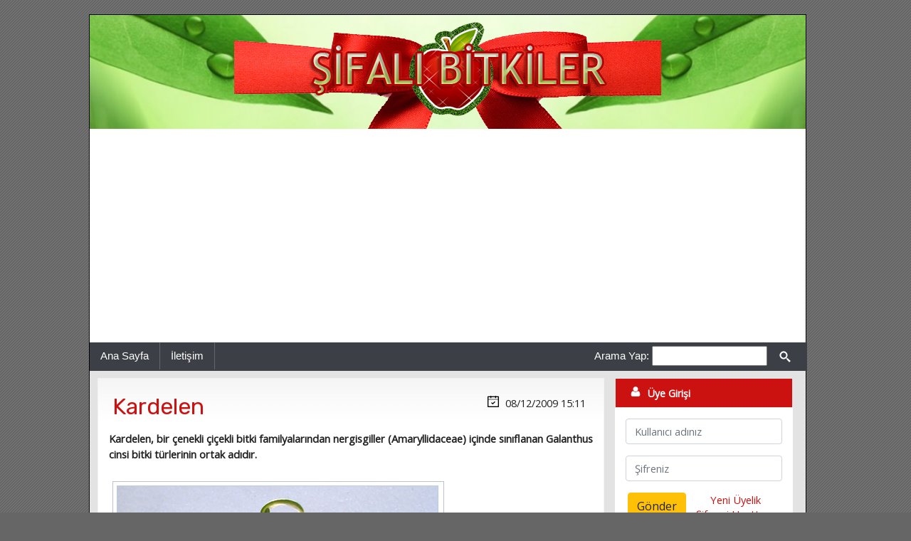

--- FILE ---
content_type: text/html
request_url: https://sifalibitkiler.sitesi.web.tr/kardelen.html
body_size: 5455
content:
<!DOCTYPE html PUBLIC "-//W3C//DTD XHTML 1.0 Transitional//EN" "http://www.w3.org/TR/xhtml1/DTD/xhtml1-transitional.dtd">
<html xmlns="http://www.w3.org/1999/xhtml" xml:lang="en" lang="en">
<head><title>Kardelen - Şifalı Bitkiler Sitesi</title>
<meta http-equiv="Content-Type" content="text/html; charset=utf-8">
<meta http-equiv="X-UA-Compatible" content="IE=edge">
<meta name="viewport" content="width=device-width, initial-scale=1">
<meta http-equiv="Content-Language" content="TR" />
<meta name="Description" content="Bu sayfadan Kardelen hakkında bilgi alabilirsiniz." />
<meta name="Keywords" content="Kardelen, şifalı bitkiler, bitkisel tedavi, açelya, sifali bitkiler, şifalı bitki, şifa, sifali bitki, sağlık, bitki, ot, çay, alternatif tıp" /><meta property="og:site_name" content="Şifalı Bitkiler Sitesi">
<meta property="og:url" content="https://sifalibitkiler.sitesi.web.tr/kardelen.html">
<meta property="og:title" content="Kardelen">
<meta property="og:description" content="Bu sayfadan ' . Kardelen . ' başlıklı içeriğe ulaşabilirsiniz.">
<meta property="og:type" content="website">
<meta name="og:image" itemprop="image" content="https://sifalibitkiler.sitesi.web.tr/upload/konular/200x200_default.jpg">
<meta name="theme-color" content="#145a9c">
<link href="https://fonts.googleapis.com/css?family=Lato|Open+Sans|Rubik" rel="stylesheet">
<link rel="stylesheet" href="https://stackpath.bootstrapcdn.com/bootstrap/4.3.1/css/bootstrap.min.css" integrity="sha384-ggOyR0iXCbMQv3Xipma34MD+dH/1fQ784/j6cY/iJTQUOhcWr7x9JvoRxT2MZw1T" crossorigin="anonymous">
<script src="https://code.jquery.com/jquery-3.3.1.slim.min.js" integrity="sha384-q8i/X+965DzO0rT7abK41JStQIAqVgRVzpbzo5smXKp4YfRvH+8abtTE1Pi6jizo" crossorigin="anonymous"></script>
<script src="https://cdnjs.cloudflare.com/ajax/libs/popper.js/1.14.7/umd/popper.min.js" integrity="sha384-UO2eT0CpHqdSJQ6hJty5KVphtPhzWj9WO1clHTMGa3JDZwrnQq4sF86dIHNDz0W1" crossorigin="anonymous"></script>
<script src="https://stackpath.bootstrapcdn.com/bootstrap/4.3.1/js/bootstrap.min.js" integrity="sha384-JjSmVgyd0p3pXB1rRibZUAYoIIy6OrQ6VrjIEaFf/nJGzIxFDsf4x0xIM+B07jRM" crossorigin="anonymous"></script>
<link rel="stylesheet" type="text/css" href="https://sifalibitkiler.sitesi.web.tr/dosyalar/style.css?v=1768996082" />
<link rel="alternate" type="application/rss+xml" title="Şifalı Bitkiler Sitesi RSS" href="https://sifalibitkiler.sitesi.web.tr/feed/" />
<script type="text/javascript" src="https://sifalibitkiler.sitesi.web.tr/dosyalar/jquery-1.11.2.min.js"></script>
<script type="text/javascript" src="https://sifalibitkiler.sitesi.web.tr/dosyalar/gerekli.js?v=1768996082"></script>
</head><body>

<div class="arkaplan">
<div class="ana">
<div class="anahat">

<a name="top"></a>

<div class="nav">
   <img src="https://sifalibitkiler.sitesi.web.tr/dosyalar/menu_btn.png" alt="Kategoriler" id="nav" />
</div>

<div class="tam">
   <div class="banner">
      <a href="https://sifalibitkiler.sitesi.web.tr/" title="Şifalı Bitkiler Sitesi"><img src="https://sifalibitkiler.sitesi.web.tr/dosyalar/logo.png" alt="Şifalı Bitkiler Sitesi" border="0" /></a>
   </div>
</div>

<div class="kutu_menu">

      <div class="menu_sol">
      <div class="menu_solkutu"><ul>
         <li><a href="https://sifalibitkiler.sitesi.web.tr/" title="Şifalı Bitkiler Sitesi">Ana Sayfa</a></li>
	 
         <li><a href="https://sifalibitkiler.sitesi.web.tr/iletisim/" title="Bize Yazın">İletişim</a></li>
      </ul></div>
      </div>

      <div class="menu_sag">
      <div class="menu_sagkutu">
         <form action="https://sifalibitkiler.sitesi.web.tr/" method="post"><label for="kelime">Arama Yap:</label> <input type="text" size="16" name="kelime" id="kelime" />
		 <button type="button" class="btn btn-default" onclick="submit();">
			<span class="icon icon-ara"></span>
		 </button>
		 </form>
      </div>
      </div>

</div>

<div class="tam_icerik">

<div class="navcat" id="navcat">
   <div class="cerceve">
      <div class="baslik"><div><span class="icon icon-klasor"></span> Kategoriler</div></div>
      <div class="nesne"><a href="https://sifalibitkiler.sitesi.web.tr/kategori/cicekler/" title="Çiçekler">Çiçekler</a></div>
      <div class="nesne"><a href="https://sifalibitkiler.sitesi.web.tr/kategori/incelemeler/" title="İncelemeler">İncelemeler</a></div>
      <div class="nesne"><a href="https://sifalibitkiler.sitesi.web.tr/kategori/tum-bitkiler/" title="Tüm Bitkiler">Tüm Bitkiler</a></div>
      <div class="nesne"><a href="https://sifalibitkiler.sitesi.web.tr/kategori/yararli-bilgiler/" title="Yararlı Bilgiler">Yararlı Bilgiler</a></div>
   </div>
      <div class="cerceve_beyaz">
<div id="fb-root"></div>
<script async defer crossorigin="anonymous" src="https://connect.facebook.net/tr_TR/sdk.js#xfbml=1&version=v9.0&appId=311291062414896&autoLogAppEvents=1" nonce="GSeekID0"></script>
<div class="fb-page" data-href="https://www.facebook.com/sifalibitkiler.sitesi.web.tr/" data-tabs="timeline" data-width="250" data-height="400" data-small-header="false" data-adapt-container-width="true" data-hide-cover="false" data-show-facepile="true"><blockquote cite="https://www.facebook.com/sifalibitkiler.sitesi.web.tr/" class="fb-xfbml-parse-ignore"><a href="https://www.facebook.com/sifalibitkiler.sitesi.web.tr/">Şifalı Bitkiler Sitesi</a></blockquote></div>
      </div></div>

<div class="icerik_menu">

   <div class="icerik">
   <div class="icerik_pad">
            <div class="icerik_kutusu">   <div itemscope itemtype="http://schema.org/Article" class="icerik_8"><div class="icerik_bosluk">      <div class="blok1"><h2><a href="https://sifalibitkiler.sitesi.web.tr/kardelen.html" title="Kardelen"><span itemprop="name">Kardelen</span></a></h2></div>
      <div class="blok7"><span class="icon icon-i2"></span> <span content="2009-12-08T15:11" itemprop="datePublished">08/12/2009 15:11</span></div>
   </div></div>   <div class="icerik_5_ex"><div class="icerik_bosluk">      <b>Kardelen, bir çenekli çiçekli bitki familyalarından nergisgiller (Amaryllidaceae) içinde sınıflanan Galanthus cinsi bitki türlerinin ortak adıdır.</b><br /><br /><img src="http://sifalibitkiler.sitesi.web.tr/bitkiler/cicek_28122007015616.jpg" alt="Kardelen" /><br /><br />Türkiye'de halk arasında, "kardelen"den başka "garipçe", "Öksüz Ahmet", "aktaş", "boynu bükük", "karga soğanı","akça bardak" gibi yerel adlarla da anılan bu türler çok yıllık, soğanlı ve otsu bitkilerdir.<br /><br />Kardelenler, tıbbi açıdan önemli oldukları düşünülen bitkilerdir:[2]<br /><br />Türkiye'de halk arasında, toprak üstü kısımları kalbi kuvvetlendirici, mideye iyi gelen ve âdet söktürücü ilaç; toprak altı kısımları ise taze haldeyken ezilerek, çıbanları olgunlaştırmak için hazırlanan lapa olarak kullanılır. <br /><br />İçerdikleri ve ilaç olabilme olasılığı bulunan alkaloit ve lektinler nedeniyle, çok sayıda araştırmaya konu olmaktadırlar.<br /><br />Türkiye'de 9 türünün doğada yetiştiği bilinen kardelenlerden bazılarının soğanları Türkiye'nin ihraç ürünleri arasında bulunmaktadır. Galanthus elwesii ile Galanthus ikariae ve/veya Galanthus latifolius adlı türler, uzun yıllardan beri ve başta Hollanda olmak üzere bazı ülkelere, "süs bitkisi" adı altında ihraç edilmiştir.<br /><br />Güncel durumda, Galanthus elwesii ile Galanthus woronowii türleri dışındaki kardelen soğanlarının doğadan toplanarak ihraç edilmesi yasaktır. Bahsi geçen ve Türkçe'de sırasıyla "Toros kardeleni" ve "Karadeniz kardeleni" olarak anılan iki türün soğanlarının ihracatı ise sınırlandırılmıştır.<br /><br />Kaynak: http://tr.wikipedia.org/wiki/Kardelen<br /><br />
   </div></div>   <div class="icerik_2"><div class="icerik_bosluk"><div class="blok1">      <div class="kat_blok"><span class="blok5">Kategoriler:</span> <div itemscope itemtype="http://data-vocabulary.org/Breadcrumb" class="inline"><a href="https://sifalibitkiler.sitesi.web.tr/kategori/cicekler/" title="Çiçekler" class="l0" itemprop="url"><span itemprop="title">Çiçekler</span></a></div> </div>
      </div><div class="blok2"><span class="icon icon-yukari"></span> <a href="#top">Yukarı Git »</a></div>
      <div class="blok3">
      <div class="kat_blok"><span class="blok5">Etiketler:</span> <a href="https://sifalibitkiler.sitesi.web.tr/etiket/bitkiler/" title="Bitkiler" class="l3" rel="tag">Bitkiler</a> </div></div>
      </div></div>
   </div><div class="icerik_kutusu"><div class="icerik_5"><div class="icerik_bosluk"><div class="box1"><img src="https://sifalibitkiler.sitesi.web.tr/dosyalar/b_onceki.png" alt="Önceki" class="fl" /><div class="fblock">Önceki Konu:<br /><a href="https://sifalibitkiler.sitesi.web.tr/sumbul.html" title="Sümbül">Sümbül</a></div></div><div class="box2"><img src="https://sifalibitkiler.sitesi.web.tr/dosyalar/b_sonraki.png" alt="Sonraki" class="fr" /><div class="fblock">Sonraki Konu:<br /><a href="https://sifalibitkiler.sitesi.web.tr/pelin-otu.html" title="Pelin Otu">Pelin Otu</a></div></div></div></div></div>


         <div class="icerik_kutusu"><div class="icerik_8"><div class="icerik_bosluk"><h2>Yapılan Yorumlar</h2></div></div><div class="icerik_5"><div class="icerik_bosluk">
			Henüz kimse yorum yapmamış.<br /><br />
			Bu sayfada yer alan bilgilerle ilgili sorularınızı sorabilir, eleştiri ve önerilerde bulunabilirsiniz. Yeni bilgiler ekleyerek sayfanın gelişmesine katkıda bulunabilirsiniz.<br /><br /></div></div></div><div class="icerik_kutusu"><div class="icerik_8"><div class="icerik_bosluk"><h2>Yorum Yapın</h2></div><div class="icerik_5"><div class="icerik_bosluk">
<form action="https://sifalibitkiler.sitesi.web.tr/kardelen.html" name="yorum" method="post">
  <div class="form-group">
    <label for="pwd">Adınız:</label>
    <input type="text" class="form-control" placeholder="Adınızı girin" name="gonderen" />
  </div>  <div class="form-group">
    <label for="email">Email address:</label>
    <input type="email" class="form-control" placeholder="E-postanız" name="email">
  </div>  <div class="form-group">
    <label for="email">Mesajınız:</label>
    <textarea class="form-control" rows="5" name="mesaj"></textarea>
  </div>
  <div class="form-group">
    <label for="email">Doğrulama Kodu:</label>
    <input type="text" class="my-form" size="10" placeholder="" name="reg_key" />
	<img src="https://sifalibitkiler.sitesi.web.tr/dosyalar/png.php" alt="Güvenlik Kodu" />
  </div>
  <button type="button" class="btn btn-success" name="gonder" onclick="yorumkontrol();">Gönder</button>
</form>


		</div></div></div></div>
   </div>
   </div>

   <div class="menuler">
      <div class="cerceve">
      <div class="baslik"><div><span class="icon icon-kullanici"></span> Üye Girişi</div></div>
      <div class="uyelik"><div class="icerik_bosluk"><form action="https://sifalibitkiler.sitesi.web.tr/index.html" method="post" name="uyegiris">
	  <div class="form-group">
		<input type="text" class="form-control" placeholder="Kullanıcı adınız" name="user" />
	  </div>
	  <div class="form-group">
		<input type="password" class="form-control" placeholder="Şifreniz" name="pwd" id="logPass" />
		<input type="hidden" name="userlogin" value="1" />
	  </div>
	  <div class="two">
		<div class="two1"><button type="button" class="btn btn-warning" onclick="uyegiriskontrol();" name="gonder" id="logBtn">Gönder</button></div>
		<div class="two2">
		   <a href="https://sifalibitkiler.sitesi.web.tr/uye/kayit/" rel="nofollow">Yeni Üyelik</a><br />
		   <a href="https://sifalibitkiler.sitesi.web.tr/uye/hatirlatma/" rel="nofollow">Şifremi Unuttum</a>
		</div>
	  </div>
	</form>
			
	</div></div>
   </div>
<script>
var input2 = document.getElementById("logPass");
input2.addEventListener("keyup", function(event) {
  if (event.keyCode === 13) {
    event.preventDefault();
    document.getElementById("logBtn").click();
  }
});
</script>
   
      <div class="cerceve">
      <div class="baslik"><div><span class="icon icon-klasor"></span> Kategoriler</div></div>
      <div class="nesne"><a href="https://sifalibitkiler.sitesi.web.tr/kategori/cicekler/" title="Çiçekler">Çiçekler</a></div>
      <div class="nesne"><a href="https://sifalibitkiler.sitesi.web.tr/kategori/incelemeler/" title="İncelemeler">İncelemeler</a></div>
      <div class="nesne"><a href="https://sifalibitkiler.sitesi.web.tr/kategori/tum-bitkiler/" title="Tüm Bitkiler">Tüm Bitkiler</a></div>
      <div class="nesne"><a href="https://sifalibitkiler.sitesi.web.tr/kategori/yararli-bilgiler/" title="Yararlı Bilgiler">Yararlı Bilgiler</a></div>
   </div>
      <div class="cerceve_beyaz">
<div id="fb-root"></div>
<script async defer crossorigin="anonymous" src="https://connect.facebook.net/tr_TR/sdk.js#xfbml=1&version=v9.0&appId=311291062414896&autoLogAppEvents=1" nonce="GSeekID0"></script>
<div class="fb-page" data-href="https://www.facebook.com/sifalibitkiler.sitesi.web.tr/" data-tabs="timeline" data-width="250" data-height="400" data-small-header="false" data-adapt-container-width="true" data-hide-cover="false" data-show-facepile="true"><blockquote cite="https://www.facebook.com/sifalibitkiler.sitesi.web.tr/" class="fb-xfbml-parse-ignore"><a href="https://www.facebook.com/sifalibitkiler.sitesi.web.tr/">Şifalı Bitkiler Sitesi</a></blockquote></div>
      </div>   </div>



   </div>

   

      <div class="tam_pop"><div class="ilgili_ana"><div class="ilgili">
      <div class="kutu1"><div class="bosluk">
         <div class="ilgili_baslik">Popüler Sayfalar:</div> <ul><li><a href="https://sifalibitkiler.sitesi.web.tr/ahmet-maranki-zona-hastaligi-tedavisi.html" title="Ahmet Maranki Zona Hastalığı Tedavisi">Ahmet Maranki Zona Hastalığı Tedavisi</a> <span class="acikla">4860 ziyaret</span></li><li><a href="https://sifalibitkiler.sitesi.web.tr/ibrahim-saracoglu-rahim-polipleri-icin-bitkisel-kur.html" title="İbrahim Saraçoğlu Rahim Polipleri için Bitkisel Kür">İbrahim Saraçoğlu Rahim Polipleri için Bitkisel Kür</a> <span class="acikla">8385 ziyaret</span></li><li><a href="https://sifalibitkiler.sitesi.web.tr/zahter.html" title="Zahter">Zahter</a> <span class="acikla">68351 ziyaret</span></li><li><a href="https://sifalibitkiler.sitesi.web.tr/probiyotiklerin-10-mucizesi.html" title="Probiyotiklerin 10 Mucizesi">Probiyotiklerin 10 Mucizesi</a> <span class="acikla">2752 ziyaret</span></li><li><a href="https://sifalibitkiler.sitesi.web.tr/hevhulma-bitkisi-ve-faydalari.html" title="Hevhulma Bitkisi ve Faydaları">Hevhulma Bitkisi ve Faydaları</a> <span class="acikla">1864 ziyaret</span></li></ul>
      </div></div>
      <div class="kutu2"><div class="bosluk">
         <div class="ilgili_baslik">Son Ziyaretler:</div> <ul><li><a href="https://sifalibitkiler.sitesi.web.tr/kavakagaci-populus.html" title="Kavakağacı (populus)">Kavakağacı (populus)</a> <span class="acikla">2 dakika önce</span></li><li><a href="https://sifalibitkiler.sitesi.web.tr/gul-kadayif-tatlisi-tarifi.html" title="Gül Kadayıf Tatlısı Tarifi">Gül Kadayıf Tatlısı Tarifi</a> <span class="acikla">23 dakika önce</span></li><li><a href="https://sifalibitkiler.sitesi.web.tr/ahmet-maranki-uyuz-hastaligi-icin-bitkisel-cozumler.html" title="Ahmet Maranki Uyuz Hastalığı için Bitkisel Çözümler">Ahmet Maranki Uyuz Hastalığı için Bitkisel Çözümler</a> <span class="acikla">29 dakika önce</span></li><li><a href="https://sifalibitkiler.sitesi.web.tr/ahmet-maranki-zona-hastaligi-tedavisi.html" title="Ahmet Maranki Zona Hastalığı Tedavisi">Ahmet Maranki Zona Hastalığı Tedavisi</a> <span class="acikla">29 dakika önce</span></li><li><a href="https://sifalibitkiler.sitesi.web.tr/zahter.html" title="Zahter">Zahter</a> <span class="acikla">29 dakika önce</span></li></ul>
      </div></div>
   </div></div></div>

   
   

<div class="tam_alt">
   <div class="alt_taraf">
	   <div class="alt_sol">
		<script type="text/javascript" src="https://sitesi.web.tr/js/sayac.php?sayac=4"></script>
	   </div>
	   <div class="alt_sag">
		  <div class="copyright">
			 &copy; 2021 Şifalı Bitkiler Sitesi
		  </div>
	   </div>
	</div>
</div>
</div>
</div>
</div>

&nbsp;

<script type='text/javascript'>
//<![CDATA[
jQuery.cookie = function (key, value, options) {

if (arguments.length > 1 && String(value) !== "[object Object]")
{
	options = jQuery.extend({}, options);

	if (value === null || value === undefined)
		options.expires = -1;

	if (typeof options.expires === 'number')
	{
		var days = options.expires, t = options.expires = new Date();
		t.setDate(t.getDate() + days);
	}

	value = String(value);
	return (document.cookie = [
		encodeURIComponent(key), '=',
		options.raw ? value : encodeURIComponent(value),
		options.expires ? '; expires=' + options.expires.toUTCString() : '', // use expires attribute, max-age is not supported by IE
		options.path ? '; path=' + options.path : '',
		options.domain ? '; domain=' + options.domain : '',
		options.secure ? '; secure' : ''
		].join(''));
}

options = value || {};
var result, decode = options.raw ? function (s) { return s; } : decodeURIComponent;
return (result = new RegExp('(?:^|; )' + encodeURIComponent(key) + '=([^;]*)').exec(document.cookie)) ? decode(result[1]) : null;
};
//]]>
</script>

<script type='text/javascript'>
jQuery(document).ready(function($){
	if($.cookie('popup_user_login') != 'yes'){
		$('#fanback').delay(10000).fadeIn('medium');
		$('#fbbox2, #fan-exit').click(function(){
			$('#fanback').stop().fadeOut('medium');
		});
	}
	$.cookie('popup_user_login', 'yes', { path: '/', expires: 7 });
});
</script>

<div id='fanback'>
<div id='fan-exit'></div>
<div id='fbbox1'>
<div id='fbbox2'></div>
<div class='remove-borda'></div>
<iframe allowtransparency='true' frameborder='0' scrolling='no' src='//www.facebook.com/plugins/likebox.php?
href=https://www.facebook.com/pages/%C5%9Eifal%C4%B1-Bitkiler-Sitesi/1573737866242549&width=402&height=255&colorscheme=light&show_faces=true&show_border=false&stream=false&header=false'
style='border: none; overflow: hidden; margin-top: -19px; width: 402px; height: 230px;'></iframe><center>
</center>
</div>
</div>

<script data-ad-client="ca-pub-8371023946673033" async src="https://pagead2.googlesyndication.com/pagead/js/adsbygoogle.js"></script>

<script>
$("#nav").click(function(){
   $("#navcat").animate({
      height: 'toggle'
   });
 });
</script>

</body></html>

--- FILE ---
content_type: text/html; charset=utf-8
request_url: https://www.google.com/recaptcha/api2/aframe
body_size: 267
content:
<!DOCTYPE HTML><html><head><meta http-equiv="content-type" content="text/html; charset=UTF-8"></head><body><script nonce="Nd-ARD3SueE2g6kYHsnFNA">/** Anti-fraud and anti-abuse applications only. See google.com/recaptcha */ try{var clients={'sodar':'https://pagead2.googlesyndication.com/pagead/sodar?'};window.addEventListener("message",function(a){try{if(a.source===window.parent){var b=JSON.parse(a.data);var c=clients[b['id']];if(c){var d=document.createElement('img');d.src=c+b['params']+'&rc='+(localStorage.getItem("rc::a")?sessionStorage.getItem("rc::b"):"");window.document.body.appendChild(d);sessionStorage.setItem("rc::e",parseInt(sessionStorage.getItem("rc::e")||0)+1);localStorage.setItem("rc::h",'1768996084829');}}}catch(b){}});window.parent.postMessage("_grecaptcha_ready", "*");}catch(b){}</script></body></html>